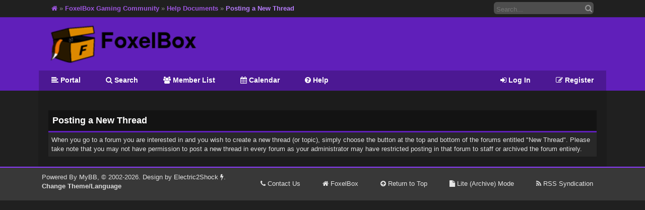

--- FILE ---
content_type: text/html; charset=UTF-8
request_url: https://foxelbox.com/forums/misc.php?action=help&hid=5
body_size: 12323
content:
<!DOCTYPE html PUBLIC "-//W3C//DTD XHTML 1.0 Transitional//EN" "http://www.w3.org/TR/xhtml1/DTD/xhtml1-transitional.dtd"><!-- start: misc_help_helpdoc -->
<html xml:lang="en" lang="en" xmlns="http://www.w3.org/1999/xhtml">
<head>
<title>FoxelBox Gaming Community - Help Documents</title>
<!-- start: headerinclude -->
<link rel="alternate" type="application/rss+xml" title="Latest Threads (RSS 2.0)" href="https://foxelbox.com/forums/syndication.php" />
<link rel="alternate" type="application/atom+xml" title="Latest Threads (Atom 1.0)" href="https://foxelbox.com/forums/syndication.php?type=atom1.0" />
<script type="text/javascript" src="https://foxelbox.com/forums/jscripts/avatarep.js?ver=299"></script><link type="text/css" rel="stylesheet" href="https://foxelbox.com/forums/cache/themes/theme3/global.css?t=1584063938" />
<link type="text/css" rel="stylesheet" href="https://foxelbox.com/forums/cache/themes/theme3/fontawesome.css?t=1583206593" />
<link type="text/css" rel="stylesheet" href="https://foxelbox.com/forums/cache/themes/theme3/css3.css?t=1583206593" />

<meta http-equiv="Content-Type" content="text/html; charset=UTF-8" />
<meta http-equiv="Content-Script-Type" content="text/javascript" />
<script type="text/javascript" src="https://foxelbox.com/forums/jscripts/jquery.js?ver=1800"></script>
<script type="text/javascript" src="https://foxelbox.com/forums/jscripts/jquery.plugins.min.js?ver=1800"></script>
<script type="text/javascript" src="https://foxelbox.com/forums/jscripts/general.js?ver=1800"></script>
<script type="text/javascript">
<!--
	lang.unknown_error = "An unknown error has occurred.";

	lang.select2_match = "One result is available, press enter to select it.";
	lang.select2_matches = "{1} results are available, use up and down arrow keys to navigate.";
	lang.select2_nomatches = "No matches found";
	lang.select2_inputtooshort_single = "Please enter one or more character";
	lang.select2_inputtooshort_plural = "Please enter {1} or more characters";
	lang.select2_inputtoolong_single = "Please delete one character";
	lang.select2_inputtoolong_plural = "Please delete {1} characters";
	lang.select2_selectiontoobig_single = "You can only select one item";
	lang.select2_selectiontoobig_plural = "You can only select {1} items";
	lang.select2_loadmore = "Loading more results&hellip;";
	lang.select2_searching = "Searching&hellip;";

	var cookieDomain = ".foxelbox.com";
	var cookiePath = "/forums/";
	var cookiePrefix = "";
	var deleteevent_confirm = "Are you sure you want to delete this event?";
	var removeattach_confirm = "Are you sure you want to remove the selected attachment from this post?";
	var loading_text = 'Loading. <br />Please Wait&hellip;';
	var saving_changes = 'Saving changes&hellip;';
	var use_xmlhttprequest = "1";
	var my_post_key = "476e4b65fc815ef4ed34691ef4617ccd";
	var rootpath = "https://foxelbox.com/forums";
	var imagepath = "https://foxelbox.com/forums/images/purpleboard";
  	var yes_confirm = "Yes";
	var no_confirm = "No";
	var MyBBEditor = null;
	var spinner_image = "https://foxelbox.com/forums/images/purpleboard/spinner.gif";
	var spinner = "<img src='" + spinner_image +"' alt='' />";
// -->
</script>
<script type="text/javascript">
$(function(){

var multiquoteBool = $(".multiquoteButton-").hasClass("postbit_multiquote_on");

if(multiquoteBool == true) {

$(".multiquote_icon-").removeClass("fa-comments-o");
$(".multiquote_icon-").addClass("fa-comments");

$(".multiquoteButton-").click(function() {
$(".multiquote_icon-").addClass("fa-comments-o");
$(".multiquote_icon-").removeClass("fa-comments");
});

}

else {

$(".multiquote_icon-").addClass("fa-comments-o");
$(".multiquote_icon-").removeClass("fa-comments");

$(".multiquoteButton-").click(function() {
$(".multiquote_icon-").removeClass("fa-comments-o");
$(".multiquote_icon-").addClass("fa-comments");
});

}

});

$(function(){
$("#LangThemeSelect_trigger").click(function(){
$(".LangThemeSelect").toggle();
$("#footer").toggleClass("h150px");
});
});
</script>
<!-- end: headerinclude -->
</head>
<body>
<!-- start: header -->
<a name="top" id="top"></a>
<div class="topnav">

<span class="float_right">
<form action="https://foxelbox.com/forums/search.php" method="post" id="search">
<input name="keywords" type="text" class="textbox" placeholder="Search..." />
<input value="" type="submit" class="button" />
<input type="hidden" name="action" value="do_search" />
</form>
</span>

<!-- start: nav -->
<div class="navigation">
<a href="https://foxelbox.com/forums"><i class="fa fa-home"></i></a> <span class="sep">&raquo;</span> <!-- start: nav_bit -->
<a href="https://foxelbox.com/forums/index.php">FoxelBox Gaming Community</a><!-- start: nav_sep -->
<span class="sep">&raquo;</span>
<!-- end: nav_sep -->
<!-- end: nav_bit --><!-- start: nav_bit -->
<a href="misc.php?action=help">Help Documents</a>
<!-- end: nav_bit --><!-- start: nav_sep_active -->
<span class="sep">&raquo;</span>
<!-- end: nav_sep_active --><!-- start: nav_bit_active -->
<span class="active">Posting a New Thread</span>
<!-- end: nav_bit_active -->
</div>
<!-- end: nav -->
</div>

<div id="header">

<div id="logo" class="wrapper"> 
<a href="https://foxelbox.com/forums/index.php"><img src="https://foxelbox.com/forums/images/forums_logo.png" alt="FoxelBox Gaming Community" title="FoxelBox Gaming Community" /></a>
</div>

<div class="menu" class="wrapper">
<ul>
<!-- start: header_welcomeblock_guest -->
<li style="float:right">
<a href="https://foxelbox.com/forums/member.php?action=register"><i class="fa fa-pencil-square-o"></i> Register</span></a></li>

<li style="float:right">
<a href="https://foxelbox.com/forums/member.php?action=login" onclick="$('#quick_login').modal({ fadeDuration: 250, keepelement: true }); return false;"><i class="fa fa-sign-in"></i> Log In</span></a></li>


				<div class="modal" id="quick_login" style="display: none;">
					<form method="post" action="https://foxelbox.com/forums/member.php">
						<input name="my_post_key" type="hidden" value="476e4b65fc815ef4ed34691ef4617ccd" />
						<input name="action" type="hidden" value="do_login" />
						<input name="url" type="hidden" value="" />
						<input name="quick_login" type="hidden" value="1" />
						<table width="100%" cellspacing="0" cellpadding="6" border="0" class="tborder">
							<tr>
								<td class="thead" colspan="2"><strong>Login</strong></td>
							</tr>
							<tr>
								<td class="trow1" width="25%"><strong>Username/Email:</strong></td>
								<td class="trow1"><input name="quick_username" id="quick_login_username" type="text" value="" class="textbox initial_focus" /></td>
							</tr>
							<tr>
								<td class="trow2"><strong>Password:</strong></td>
								<td class="trow2">
									<input name="quick_password" id="quick_login_password" type="password" value="" class="textbox" /> <a href="https://foxelbox.com/forums/member.php?action=lostpw" class="lost_password">Lost Password?</a>
								</td>
							</tr>
							<tr>
								<td class="trow1">&nbsp;</td>
								<td class="trow1 remember_me">
									<input name="quick_remember" id="quick_login_remember" type="checkbox" value="yes" class="checkbox" checked="checked" />
									<label for="quick_login_remember">Remember me</label>
								</td>
							</tr>
							<tr>
								<td class="trow2" colspan="2">
									<div align="center"><input name="submit" type="submit" class="button" value="Login" /></div>
								</td>
							</tr>
						</table>
					</form>
				</div>
				<script type="text/javascript">
					$("#quick_login input[name='url']").val($(location).attr('href'));
				</script>
<!-- end: header_welcomeblock_guest -->
<!-- start: header_menu_portal -->
<li><a href="https://foxelbox.com/forums/portal.php" class="portal"><i class="fa fa-align-left"></i> Portal</a></li>
<!-- end: header_menu_portal -->
<!-- start: header_menu_search -->
<li><a href="https://foxelbox.com/forums/search.php" class="search"><i class='fa fa-search'></i> Search</a></li>
<!-- end: header_menu_search -->
<!-- start: header_menu_memberlist -->
<li><a href="https://foxelbox.com/forums/memberlist.php" class="memberlist"><i class="fa fa-group"></i> Member List</a></li>
<!-- end: header_menu_memberlist -->
<!-- start: header_menu_calendar -->
<li><a href="https://foxelbox.com/forums/calendar.php" class="calendar"><i class="fa fa-calendar"></i> Calendar</a></li>
<!-- end: header_menu_calendar -->
<li><a href="https://foxelbox.com/forums/misc.php?action=help" class="help"><i class="fa fa-question-circle"></i> Help</a></li>
</ul>
</div>

</div>
<div id="container">
		<div id="content" class="wrapper">


				
				
				
				
				

				<br />
<!-- end: header -->
<table border="0" cellspacing="0" cellpadding="6" class="tborder tfixed">
<tr>
<td class="thead"><strong>Posting a New Thread</strong></td>
</tr>
<tr>
<td class="trow1 scaleimages">When you go to a forum you are interested in and you wish to create a new thread (or topic), simply choose the button at the top and bottom of the forums entitled "New Thread". Please take note that you may not have permission to post a new thread in every forum as your administrator may have restricted posting in that forum to staff or archived the forum entirely.</td>
</tr>
</table>
<!-- start: footer -->

	</div>
</div>

<div id="footer">

<div class="float_left">
Powered By <a href="http://www.mybb.com" target="_blank">MyBB</a>, &copy; 2002-2026. Design by <a href="http://demonate.com" target="_blank">Electric2Shock <i class="fa fa-bolt"></i></a>.<br/>
<strong><a id="LangThemeSelect_trigger">Change Theme/Language</a></strong>
<br/>
<span class="LangThemeSelect hidden">
<strong>Language:</strong> 
<strong>Theme:</strong> <!-- start: footer_themeselect -->
<span class="theme">
<form method="get" action="/forums/misc.php" id="theme_select">
	<input type="hidden" name="action" value="help" />
<input type="hidden" name="hid" value="5" />

	<input type="hidden" name="my_post_key" value="476e4b65fc815ef4ed34691ef4617ccd" />
	<!-- start: footer_themeselector -->
<select name="theme" onchange="MyBB.changeTheme();">
<optgroup label="Quick Theme Select">
<!-- start: usercp_themeselector_option -->
<option value="2">Default</option>
<!-- end: usercp_themeselector_option --><!-- start: usercp_themeselector_option -->
<option value="3">Purple</option>
<!-- end: usercp_themeselector_option --><!-- start: usercp_themeselector_option -->
<option value="6">--default_templated_purple</option>
<!-- end: usercp_themeselector_option -->
</optgroup>
</select>
<!-- end: footer_themeselector -->
	<!-- start: gobutton -->
<input type="submit" class="button" value="Go" />
<!-- end: gobutton -->
</form>
</span>
<!-- end: footer_themeselect -->
</span>
</div>

<!-- MyBB is free software developed and maintained by a volunteer community.
It would be much appreciated by the MyBB Group if you left the full copyright and "powered by" notice intact,
to show your support for MyBB.  If you choose to remove or modify the copyright below,
you may be refused support on the MyBB Community Forums.

This is free software, support us and we'll support you. -->


<ul class="footlist">
	<!-- start: footer_contactus -->
<li><a href="https://foxelbox.com/forums/contact.php"><i class="fa fa-phone"></i> Contact Us</a></li>
<!-- end: footer_contactus -->
	<li><a href="https://foxelbox.com/"><i class="fa fa-home"></i> FoxelBox</a></li>
	<li><a href="#top"><i class="fa  fa-arrow-circle-up"></i> Return to Top</a></li>
	<li><a href="https://foxelbox.com/forums/archive/index.php"><i class="fa fa-file"></i> Lite (Archive) Mode</a></li>
	<li><a href="https://foxelbox.com/forums/misc.php?action=syndication"><i class="fa fa-rss"></i> RSS Syndication</a></li>
</ul>

<!-- The following piece of code allows MyBB to run scheduled tasks. DO NOT REMOVE --><!-- start: task_image -->
<img src="https://foxelbox.com/forums/task.php" width="1" height="1" alt="" />
<!-- end: task_image --><!-- End task image code -->

</div>
<!-- end: footer -->
</body>
</html>
<!-- end: misc_help_helpdoc -->